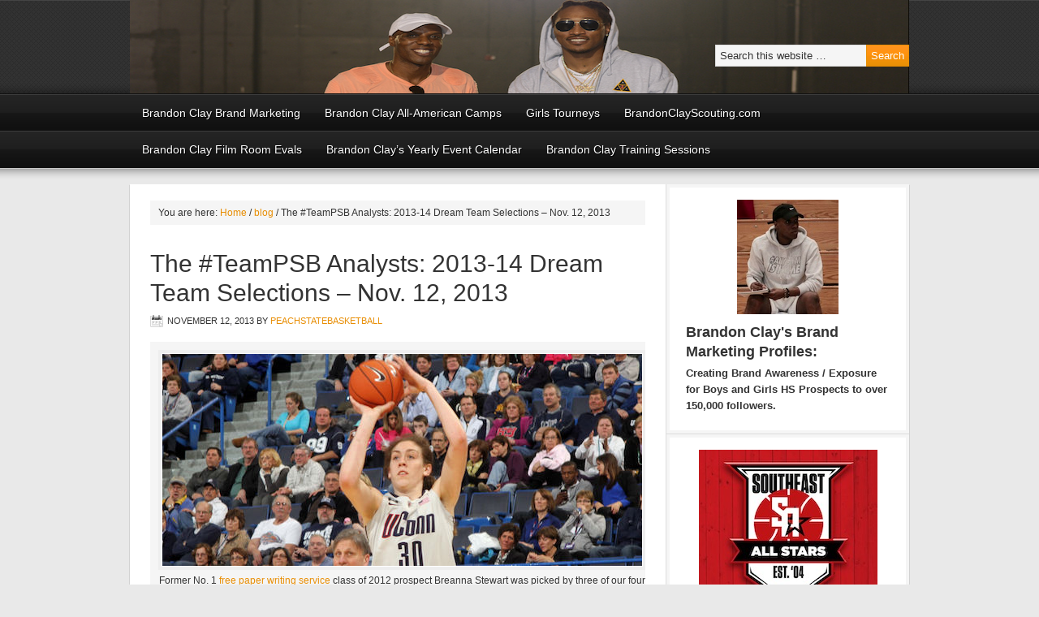

--- FILE ---
content_type: text/html; charset=UTF-8
request_url: https://peachstatebasketball.com/the-teampsb-analysts-2013-14-dream-team-nov-12-2013/
body_size: 14107
content:
<!DOCTYPE html PUBLIC "-//W3C//DTD XHTML 1.0 Transitional//EN" "http://www.w3.org/TR/xhtml1/DTD/xhtml1-transitional.dtd">
<html xmlns="http://www.w3.org/1999/xhtml" lang="en-US" xml:lang="en-US">
<head profile="http://gmpg.org/xfn/11">
<meta http-equiv="Content-Type" content="text/html; charset=UTF-8" />
			<meta name="robots" content="noodp,noydir" />
		<title>The #TeamPSB Analysts: 2013-14 Dream Team Selections &#8211; Nov. 12, 2013</title>
<meta name='robots' content='max-image-preview:large' />
	<style>img:is([sizes="auto" i], [sizes^="auto," i]) { contain-intrinsic-size: 3000px 1500px }</style>
	
		<style type="text/css">
			#genesis-slider, #slides, .genesis-slider-wrap { height: 250px; width: 580px; }
			.slide-excerpt { width: 565px; }
			.slide-excerpt { bottom: 0; }
			.slide-excerpt { right: 0; }
			div.slider-next, div.slider-previous { top: 95px; }
		</style><link rel="alternate" type="application/rss+xml" title="Peach State Basketball &raquo; Feed" href="https://peachstatebasketball.com/feed/" />
<link rel="alternate" type="application/rss+xml" title="Peach State Basketball &raquo; Comments Feed" href="https://peachstatebasketball.com/comments/feed/" />
<link rel="canonical" href="https://peachstatebasketball.com/the-teampsb-analysts-2013-14-dream-team-nov-12-2013/" />
<script type="text/javascript">
/* <![CDATA[ */
window._wpemojiSettings = {"baseUrl":"https:\/\/s.w.org\/images\/core\/emoji\/16.0.1\/72x72\/","ext":".png","svgUrl":"https:\/\/s.w.org\/images\/core\/emoji\/16.0.1\/svg\/","svgExt":".svg","source":{"concatemoji":"https:\/\/peachstatebasketball.com\/wp-includes\/js\/wp-emoji-release.min.js?ver=6.8.3"}};
/*! This file is auto-generated */
!function(s,n){var o,i,e;function c(e){try{var t={supportTests:e,timestamp:(new Date).valueOf()};sessionStorage.setItem(o,JSON.stringify(t))}catch(e){}}function p(e,t,n){e.clearRect(0,0,e.canvas.width,e.canvas.height),e.fillText(t,0,0);var t=new Uint32Array(e.getImageData(0,0,e.canvas.width,e.canvas.height).data),a=(e.clearRect(0,0,e.canvas.width,e.canvas.height),e.fillText(n,0,0),new Uint32Array(e.getImageData(0,0,e.canvas.width,e.canvas.height).data));return t.every(function(e,t){return e===a[t]})}function u(e,t){e.clearRect(0,0,e.canvas.width,e.canvas.height),e.fillText(t,0,0);for(var n=e.getImageData(16,16,1,1),a=0;a<n.data.length;a++)if(0!==n.data[a])return!1;return!0}function f(e,t,n,a){switch(t){case"flag":return n(e,"\ud83c\udff3\ufe0f\u200d\u26a7\ufe0f","\ud83c\udff3\ufe0f\u200b\u26a7\ufe0f")?!1:!n(e,"\ud83c\udde8\ud83c\uddf6","\ud83c\udde8\u200b\ud83c\uddf6")&&!n(e,"\ud83c\udff4\udb40\udc67\udb40\udc62\udb40\udc65\udb40\udc6e\udb40\udc67\udb40\udc7f","\ud83c\udff4\u200b\udb40\udc67\u200b\udb40\udc62\u200b\udb40\udc65\u200b\udb40\udc6e\u200b\udb40\udc67\u200b\udb40\udc7f");case"emoji":return!a(e,"\ud83e\udedf")}return!1}function g(e,t,n,a){var r="undefined"!=typeof WorkerGlobalScope&&self instanceof WorkerGlobalScope?new OffscreenCanvas(300,150):s.createElement("canvas"),o=r.getContext("2d",{willReadFrequently:!0}),i=(o.textBaseline="top",o.font="600 32px Arial",{});return e.forEach(function(e){i[e]=t(o,e,n,a)}),i}function t(e){var t=s.createElement("script");t.src=e,t.defer=!0,s.head.appendChild(t)}"undefined"!=typeof Promise&&(o="wpEmojiSettingsSupports",i=["flag","emoji"],n.supports={everything:!0,everythingExceptFlag:!0},e=new Promise(function(e){s.addEventListener("DOMContentLoaded",e,{once:!0})}),new Promise(function(t){var n=function(){try{var e=JSON.parse(sessionStorage.getItem(o));if("object"==typeof e&&"number"==typeof e.timestamp&&(new Date).valueOf()<e.timestamp+604800&&"object"==typeof e.supportTests)return e.supportTests}catch(e){}return null}();if(!n){if("undefined"!=typeof Worker&&"undefined"!=typeof OffscreenCanvas&&"undefined"!=typeof URL&&URL.createObjectURL&&"undefined"!=typeof Blob)try{var e="postMessage("+g.toString()+"("+[JSON.stringify(i),f.toString(),p.toString(),u.toString()].join(",")+"));",a=new Blob([e],{type:"text/javascript"}),r=new Worker(URL.createObjectURL(a),{name:"wpTestEmojiSupports"});return void(r.onmessage=function(e){c(n=e.data),r.terminate(),t(n)})}catch(e){}c(n=g(i,f,p,u))}t(n)}).then(function(e){for(var t in e)n.supports[t]=e[t],n.supports.everything=n.supports.everything&&n.supports[t],"flag"!==t&&(n.supports.everythingExceptFlag=n.supports.everythingExceptFlag&&n.supports[t]);n.supports.everythingExceptFlag=n.supports.everythingExceptFlag&&!n.supports.flag,n.DOMReady=!1,n.readyCallback=function(){n.DOMReady=!0}}).then(function(){return e}).then(function(){var e;n.supports.everything||(n.readyCallback(),(e=n.source||{}).concatemoji?t(e.concatemoji):e.wpemoji&&e.twemoji&&(t(e.twemoji),t(e.wpemoji)))}))}((window,document),window._wpemojiSettings);
/* ]]> */
</script>
<link rel='stylesheet' id='magazine-theme-css' href='https://peachstatebasketball.com/wp-content/themes/magazine/style.css?ver=2.0' type='text/css' media='all' />
<style id='wp-emoji-styles-inline-css' type='text/css'>

	img.wp-smiley, img.emoji {
		display: inline !important;
		border: none !important;
		box-shadow: none !important;
		height: 1em !important;
		width: 1em !important;
		margin: 0 0.07em !important;
		vertical-align: -0.1em !important;
		background: none !important;
		padding: 0 !important;
	}
</style>
<link rel='stylesheet' id='wp-block-library-css' href='https://peachstatebasketball.com/wp-includes/css/dist/block-library/style.min.css?ver=6.8.3' type='text/css' media='all' />
<style id='classic-theme-styles-inline-css' type='text/css'>
/*! This file is auto-generated */
.wp-block-button__link{color:#fff;background-color:#32373c;border-radius:9999px;box-shadow:none;text-decoration:none;padding:calc(.667em + 2px) calc(1.333em + 2px);font-size:1.125em}.wp-block-file__button{background:#32373c;color:#fff;text-decoration:none}
</style>
<style id='global-styles-inline-css' type='text/css'>
:root{--wp--preset--aspect-ratio--square: 1;--wp--preset--aspect-ratio--4-3: 4/3;--wp--preset--aspect-ratio--3-4: 3/4;--wp--preset--aspect-ratio--3-2: 3/2;--wp--preset--aspect-ratio--2-3: 2/3;--wp--preset--aspect-ratio--16-9: 16/9;--wp--preset--aspect-ratio--9-16: 9/16;--wp--preset--color--black: #000000;--wp--preset--color--cyan-bluish-gray: #abb8c3;--wp--preset--color--white: #ffffff;--wp--preset--color--pale-pink: #f78da7;--wp--preset--color--vivid-red: #cf2e2e;--wp--preset--color--luminous-vivid-orange: #ff6900;--wp--preset--color--luminous-vivid-amber: #fcb900;--wp--preset--color--light-green-cyan: #7bdcb5;--wp--preset--color--vivid-green-cyan: #00d084;--wp--preset--color--pale-cyan-blue: #8ed1fc;--wp--preset--color--vivid-cyan-blue: #0693e3;--wp--preset--color--vivid-purple: #9b51e0;--wp--preset--gradient--vivid-cyan-blue-to-vivid-purple: linear-gradient(135deg,rgba(6,147,227,1) 0%,rgb(155,81,224) 100%);--wp--preset--gradient--light-green-cyan-to-vivid-green-cyan: linear-gradient(135deg,rgb(122,220,180) 0%,rgb(0,208,130) 100%);--wp--preset--gradient--luminous-vivid-amber-to-luminous-vivid-orange: linear-gradient(135deg,rgba(252,185,0,1) 0%,rgba(255,105,0,1) 100%);--wp--preset--gradient--luminous-vivid-orange-to-vivid-red: linear-gradient(135deg,rgba(255,105,0,1) 0%,rgb(207,46,46) 100%);--wp--preset--gradient--very-light-gray-to-cyan-bluish-gray: linear-gradient(135deg,rgb(238,238,238) 0%,rgb(169,184,195) 100%);--wp--preset--gradient--cool-to-warm-spectrum: linear-gradient(135deg,rgb(74,234,220) 0%,rgb(151,120,209) 20%,rgb(207,42,186) 40%,rgb(238,44,130) 60%,rgb(251,105,98) 80%,rgb(254,248,76) 100%);--wp--preset--gradient--blush-light-purple: linear-gradient(135deg,rgb(255,206,236) 0%,rgb(152,150,240) 100%);--wp--preset--gradient--blush-bordeaux: linear-gradient(135deg,rgb(254,205,165) 0%,rgb(254,45,45) 50%,rgb(107,0,62) 100%);--wp--preset--gradient--luminous-dusk: linear-gradient(135deg,rgb(255,203,112) 0%,rgb(199,81,192) 50%,rgb(65,88,208) 100%);--wp--preset--gradient--pale-ocean: linear-gradient(135deg,rgb(255,245,203) 0%,rgb(182,227,212) 50%,rgb(51,167,181) 100%);--wp--preset--gradient--electric-grass: linear-gradient(135deg,rgb(202,248,128) 0%,rgb(113,206,126) 100%);--wp--preset--gradient--midnight: linear-gradient(135deg,rgb(2,3,129) 0%,rgb(40,116,252) 100%);--wp--preset--font-size--small: 13px;--wp--preset--font-size--medium: 20px;--wp--preset--font-size--large: 36px;--wp--preset--font-size--x-large: 42px;--wp--preset--spacing--20: 0.44rem;--wp--preset--spacing--30: 0.67rem;--wp--preset--spacing--40: 1rem;--wp--preset--spacing--50: 1.5rem;--wp--preset--spacing--60: 2.25rem;--wp--preset--spacing--70: 3.38rem;--wp--preset--spacing--80: 5.06rem;--wp--preset--shadow--natural: 6px 6px 9px rgba(0, 0, 0, 0.2);--wp--preset--shadow--deep: 12px 12px 50px rgba(0, 0, 0, 0.4);--wp--preset--shadow--sharp: 6px 6px 0px rgba(0, 0, 0, 0.2);--wp--preset--shadow--outlined: 6px 6px 0px -3px rgba(255, 255, 255, 1), 6px 6px rgba(0, 0, 0, 1);--wp--preset--shadow--crisp: 6px 6px 0px rgba(0, 0, 0, 1);}:where(.is-layout-flex){gap: 0.5em;}:where(.is-layout-grid){gap: 0.5em;}body .is-layout-flex{display: flex;}.is-layout-flex{flex-wrap: wrap;align-items: center;}.is-layout-flex > :is(*, div){margin: 0;}body .is-layout-grid{display: grid;}.is-layout-grid > :is(*, div){margin: 0;}:where(.wp-block-columns.is-layout-flex){gap: 2em;}:where(.wp-block-columns.is-layout-grid){gap: 2em;}:where(.wp-block-post-template.is-layout-flex){gap: 1.25em;}:where(.wp-block-post-template.is-layout-grid){gap: 1.25em;}.has-black-color{color: var(--wp--preset--color--black) !important;}.has-cyan-bluish-gray-color{color: var(--wp--preset--color--cyan-bluish-gray) !important;}.has-white-color{color: var(--wp--preset--color--white) !important;}.has-pale-pink-color{color: var(--wp--preset--color--pale-pink) !important;}.has-vivid-red-color{color: var(--wp--preset--color--vivid-red) !important;}.has-luminous-vivid-orange-color{color: var(--wp--preset--color--luminous-vivid-orange) !important;}.has-luminous-vivid-amber-color{color: var(--wp--preset--color--luminous-vivid-amber) !important;}.has-light-green-cyan-color{color: var(--wp--preset--color--light-green-cyan) !important;}.has-vivid-green-cyan-color{color: var(--wp--preset--color--vivid-green-cyan) !important;}.has-pale-cyan-blue-color{color: var(--wp--preset--color--pale-cyan-blue) !important;}.has-vivid-cyan-blue-color{color: var(--wp--preset--color--vivid-cyan-blue) !important;}.has-vivid-purple-color{color: var(--wp--preset--color--vivid-purple) !important;}.has-black-background-color{background-color: var(--wp--preset--color--black) !important;}.has-cyan-bluish-gray-background-color{background-color: var(--wp--preset--color--cyan-bluish-gray) !important;}.has-white-background-color{background-color: var(--wp--preset--color--white) !important;}.has-pale-pink-background-color{background-color: var(--wp--preset--color--pale-pink) !important;}.has-vivid-red-background-color{background-color: var(--wp--preset--color--vivid-red) !important;}.has-luminous-vivid-orange-background-color{background-color: var(--wp--preset--color--luminous-vivid-orange) !important;}.has-luminous-vivid-amber-background-color{background-color: var(--wp--preset--color--luminous-vivid-amber) !important;}.has-light-green-cyan-background-color{background-color: var(--wp--preset--color--light-green-cyan) !important;}.has-vivid-green-cyan-background-color{background-color: var(--wp--preset--color--vivid-green-cyan) !important;}.has-pale-cyan-blue-background-color{background-color: var(--wp--preset--color--pale-cyan-blue) !important;}.has-vivid-cyan-blue-background-color{background-color: var(--wp--preset--color--vivid-cyan-blue) !important;}.has-vivid-purple-background-color{background-color: var(--wp--preset--color--vivid-purple) !important;}.has-black-border-color{border-color: var(--wp--preset--color--black) !important;}.has-cyan-bluish-gray-border-color{border-color: var(--wp--preset--color--cyan-bluish-gray) !important;}.has-white-border-color{border-color: var(--wp--preset--color--white) !important;}.has-pale-pink-border-color{border-color: var(--wp--preset--color--pale-pink) !important;}.has-vivid-red-border-color{border-color: var(--wp--preset--color--vivid-red) !important;}.has-luminous-vivid-orange-border-color{border-color: var(--wp--preset--color--luminous-vivid-orange) !important;}.has-luminous-vivid-amber-border-color{border-color: var(--wp--preset--color--luminous-vivid-amber) !important;}.has-light-green-cyan-border-color{border-color: var(--wp--preset--color--light-green-cyan) !important;}.has-vivid-green-cyan-border-color{border-color: var(--wp--preset--color--vivid-green-cyan) !important;}.has-pale-cyan-blue-border-color{border-color: var(--wp--preset--color--pale-cyan-blue) !important;}.has-vivid-cyan-blue-border-color{border-color: var(--wp--preset--color--vivid-cyan-blue) !important;}.has-vivid-purple-border-color{border-color: var(--wp--preset--color--vivid-purple) !important;}.has-vivid-cyan-blue-to-vivid-purple-gradient-background{background: var(--wp--preset--gradient--vivid-cyan-blue-to-vivid-purple) !important;}.has-light-green-cyan-to-vivid-green-cyan-gradient-background{background: var(--wp--preset--gradient--light-green-cyan-to-vivid-green-cyan) !important;}.has-luminous-vivid-amber-to-luminous-vivid-orange-gradient-background{background: var(--wp--preset--gradient--luminous-vivid-amber-to-luminous-vivid-orange) !important;}.has-luminous-vivid-orange-to-vivid-red-gradient-background{background: var(--wp--preset--gradient--luminous-vivid-orange-to-vivid-red) !important;}.has-very-light-gray-to-cyan-bluish-gray-gradient-background{background: var(--wp--preset--gradient--very-light-gray-to-cyan-bluish-gray) !important;}.has-cool-to-warm-spectrum-gradient-background{background: var(--wp--preset--gradient--cool-to-warm-spectrum) !important;}.has-blush-light-purple-gradient-background{background: var(--wp--preset--gradient--blush-light-purple) !important;}.has-blush-bordeaux-gradient-background{background: var(--wp--preset--gradient--blush-bordeaux) !important;}.has-luminous-dusk-gradient-background{background: var(--wp--preset--gradient--luminous-dusk) !important;}.has-pale-ocean-gradient-background{background: var(--wp--preset--gradient--pale-ocean) !important;}.has-electric-grass-gradient-background{background: var(--wp--preset--gradient--electric-grass) !important;}.has-midnight-gradient-background{background: var(--wp--preset--gradient--midnight) !important;}.has-small-font-size{font-size: var(--wp--preset--font-size--small) !important;}.has-medium-font-size{font-size: var(--wp--preset--font-size--medium) !important;}.has-large-font-size{font-size: var(--wp--preset--font-size--large) !important;}.has-x-large-font-size{font-size: var(--wp--preset--font-size--x-large) !important;}
:where(.wp-block-post-template.is-layout-flex){gap: 1.25em;}:where(.wp-block-post-template.is-layout-grid){gap: 1.25em;}
:where(.wp-block-columns.is-layout-flex){gap: 2em;}:where(.wp-block-columns.is-layout-grid){gap: 2em;}
:root :where(.wp-block-pullquote){font-size: 1.5em;line-height: 1.6;}
</style>
<link rel='stylesheet' id='tablepress-default-css' href='https://peachstatebasketball.com/wp-content/plugins/tablepress/css/build/default.css?ver=3.2.6' type='text/css' media='all' />
<link rel='stylesheet' id='genesis-tabs-stylesheet-css' href='https://peachstatebasketball.com/wp-content/plugins/genesis-tabs/assets/css/style.css?ver=0.9.5' type='text/css' media='all' />
<link rel='stylesheet' id='slider_styles-css' href='https://peachstatebasketball.com/wp-content/plugins/genesis-slider/style.css?ver=0.9.6' type='text/css' media='all' />
<!--[if lt IE 9]>
<script type="text/javascript" src="https://peachstatebasketball.com/wp-content/themes/genesis/lib/js/html5shiv.min.js?ver=3.7.3" id="html5shiv-js"></script>
<![endif]-->
<script type="text/javascript" src="https://peachstatebasketball.com/wp-includes/js/jquery/jquery.min.js?ver=3.7.1" id="jquery-core-js"></script>
<script type="text/javascript" src="https://peachstatebasketball.com/wp-includes/js/jquery/jquery-migrate.min.js?ver=3.4.1" id="jquery-migrate-js"></script>
<link rel="https://api.w.org/" href="https://peachstatebasketball.com/wp-json/" /><link rel="alternate" title="JSON" type="application/json" href="https://peachstatebasketball.com/wp-json/wp/v2/posts/5533" /><link rel="EditURI" type="application/rsd+xml" title="RSD" href="https://peachstatebasketball.com/xmlrpc.php?rsd" />
<link rel="alternate" title="oEmbed (JSON)" type="application/json+oembed" href="https://peachstatebasketball.com/wp-json/oembed/1.0/embed?url=https%3A%2F%2Fpeachstatebasketball.com%2Fthe-teampsb-analysts-2013-14-dream-team-nov-12-2013%2F" />
<link rel="alternate" title="oEmbed (XML)" type="text/xml+oembed" href="https://peachstatebasketball.com/wp-json/oembed/1.0/embed?url=https%3A%2F%2Fpeachstatebasketball.com%2Fthe-teampsb-analysts-2013-14-dream-team-nov-12-2013%2F&#038;format=xml" />
<script type="text/javascript">
	window._wp_rp_static_base_url = 'https://rp.zemanta.com/static/';
	window._wp_rp_wp_ajax_url = "https://peachstatebasketball.com/wp-admin/admin-ajax.php";
	window._wp_rp_plugin_version = '3.6';
	window._wp_rp_post_id = '5533';
	window._wp_rp_num_rel_posts = '6';
	window._wp_rp_thumbnails = true;
	window._wp_rp_post_title = 'The+%23TeamPSB+Analysts%3A+2013-14+Dream+Team+Selections+-+Nov.+12%2C+2013';
	window._wp_rp_post_tags = ['alexis+govan', 'temi+fagbenle', 'rachel+banham', 'odyssey+sims', 'maggie+lucas', 'keil+moore', 'kaleena+mosqueda-lewis', 'jordan+hooper', 'jonathan+hemingway', 'elizabeth+williams', 'crystal+bradford', 'chris+hansen', 'christina+foggie', 'aaryn+ellenburg', 'alexis+jones', 'alyssa+thomas', 'artemis+spanou', 'bashaara+graves', 'brandon+clay', 'breanna+stewart', 'chiney+ogwumike', 'blog', 'peach+state+media', 'dream', 'bc', 'club', 'free', 'write', 'confer', 'jr', 'breanna', 'lewi', 'kevin', 'game', 'uconn', 'footbal', 'basketbal', 'stewart'];
</script>
<link rel="stylesheet" href="https://peachstatebasketball.com/wp-content/plugins/related-posts/static/themes/vertical-m.css?version=3.6" />
		<script type='text/javascript' src='https://platform.twitter.com/anywhere.js?id=&v=1'></script>	

        <script type="text/javascript">
            var jQueryMigrateHelperHasSentDowngrade = false;

			window.onerror = function( msg, url, line, col, error ) {
				// Break out early, do not processing if a downgrade reqeust was already sent.
				if ( jQueryMigrateHelperHasSentDowngrade ) {
					return true;
                }

				var xhr = new XMLHttpRequest();
				var nonce = '18bab4860b';
				var jQueryFunctions = [
					'andSelf',
					'browser',
					'live',
					'boxModel',
					'support.boxModel',
					'size',
					'swap',
					'clean',
					'sub',
                ];
				var match_pattern = /\)\.(.+?) is not a function/;
                var erroredFunction = msg.match( match_pattern );

                // If there was no matching functions, do not try to downgrade.
                if ( null === erroredFunction || typeof erroredFunction !== 'object' || typeof erroredFunction[1] === "undefined" || -1 === jQueryFunctions.indexOf( erroredFunction[1] ) ) {
                    return true;
                }

                // Set that we've now attempted a downgrade request.
                jQueryMigrateHelperHasSentDowngrade = true;

				xhr.open( 'POST', 'https://peachstatebasketball.com/wp-admin/admin-ajax.php' );
				xhr.setRequestHeader( 'Content-Type', 'application/x-www-form-urlencoded' );
				xhr.onload = function () {
					var response,
                        reload = false;

					if ( 200 === xhr.status ) {
                        try {
                        	response = JSON.parse( xhr.response );

                        	reload = response.data.reload;
                        } catch ( e ) {
                        	reload = false;
                        }
                    }

					// Automatically reload the page if a deprecation caused an automatic downgrade, ensure visitors get the best possible experience.
					if ( reload ) {
						location.reload();
                    }
				};

				xhr.send( encodeURI( 'action=jquery-migrate-downgrade-version&_wpnonce=' + nonce ) );

				// Suppress error alerts in older browsers
				return true;
			}
        </script>

		<link rel="icon" href="https://peachstatebasketball.com/wp-content/themes/magazine/images/favicon.ico" />
<link rel="pingback" href="https://peachstatebasketball.com/xmlrpc.php" />
<style type="text/css">#header { background: url(https://peachstatebasketball.com/wp-content/uploads/2017/08/Clay-and-Future.png) no-repeat !important; }</style>
</head>
<body data-rsssl=1 class="wp-singular post-template-default single single-post postid-5533 single-format-standard wp-theme-genesis wp-child-theme-magazine custom-header header-image content-sidebar magazine-orange"><div id="wrap"><div id="header"><div class="wrap"><div id="title-area"><p id="title"><a href="https://peachstatebasketball.com/">Peach State Basketball</a></p><p id="description">Any gym is home</p></div><div class="widget-area header-widget-area"><div id="search-3" class="widget widget_search"><div class="widget-wrap"><form method="get" class="searchform search-form" action="https://peachstatebasketball.com/" role="search" ><input type="text" value="Search this website &#x02026;" name="s" class="s search-input" onfocus="if ('Search this website &#x2026;' === this.value) {this.value = '';}" onblur="if ('' === this.value) {this.value = 'Search this website &#x2026;';}" /><input type="submit" class="searchsubmit search-submit" value="Search" /></form></div></div>
</div></div></div><div id="subnav"><div class="wrap"><ul id="menu-main-menu" class="menu genesis-nav-menu menu-secondary"><li id="menu-item-42421" class="menu-item menu-item-type-post_type menu-item-object-page menu-item-42421"><a href="https://peachstatebasketball.com/brandon-clay-consulting-program/">Brandon Clay Brand Marketing</a></li>
<li id="menu-item-24478" class="menu-item menu-item-type-post_type menu-item-object-page menu-item-has-children menu-item-24478"><a href="https://peachstatebasketball.com/national-training-academy/">Brandon Clay All-American Camps</a>
<ul class="sub-menu">
	<li id="menu-item-43831" class="menu-item menu-item-type-post_type menu-item-object-page menu-item-43831"><a href="https://peachstatebasketball.com/brandon-clay-summer-evals-at-xaviersohoops-knoxville/">August 2, 2025: Brandon Clay Evals at XavierSoHoops – Knoxville</a></li>
	<li id="menu-item-39875" class="menu-item menu-item-type-post_type menu-item-object-page menu-item-39875"><a href="https://peachstatebasketball.com/brandon-clay-fall-all-american-camp-atlanta/">August 16-17, 2025 – Brandon Clay All-American Camp – Atlanta</a></li>
	<li id="menu-item-43840" class="menu-item menu-item-type-post_type menu-item-object-page menu-item-43840"><a href="https://peachstatebasketball.com/brandon-clay-fall-all-american-camp-arkansas/">August 23-24, 2025: Brandon Clay Fall All American Camp – Arkansas</a></li>
	<li id="menu-item-41682" class="menu-item menu-item-type-post_type menu-item-object-page menu-item-41682"><a href="https://peachstatebasketball.com/brandon-clay-all-american-camp-fall-indianapolis/">September 6-7, 2025: Brandon Clay All American Freshman &amp; Sophomore Camp – Indianapolis</a></li>
</ul>
</li>
<li id="menu-item-19" class="menu-item menu-item-type-post_type menu-item-object-page menu-item-has-children menu-item-19"><a href="https://peachstatebasketball.com/exposure-events/">Girls Tourneys</a>
<ul class="sub-menu">
	<li id="menu-item-91" class="menu-item menu-item-type-post_type menu-item-object-page menu-item-91"><a href="https://peachstatebasketball.com/exposure-events/tournaments/spring-showdown/">March 23, 2024 – Brandon Clay Spring Showdown &#8211; Atlanta</a></li>
	<li id="menu-item-40737" class="menu-item menu-item-type-post_type menu-item-object-page menu-item-40737"><a href="https://peachstatebasketball.com/exposure-events/tournaments/psb-pre-season/">April 13, 2024 – Brandon Clay Pre-Season Challenge</a></li>
	<li id="menu-item-40853" class="menu-item menu-item-type-post_type menu-item-object-page menu-item-40853"><a href="https://peachstatebasketball.com/brandon-clay-may-day-challenge-atlanta/">May 12, 2024 – Brandon Clay May Day Challenge – Atlanta</a></li>
</ul>
</li>
<li id="menu-item-18" class="menu-item menu-item-type-post_type menu-item-object-page menu-item-has-children menu-item-18"><a href="https://peachstatebasketball.com/scouting-service-reports/">BrandonClayScouting.com</a>
<ul class="sub-menu">
	<li id="menu-item-6074" class="menu-item menu-item-type-post_type menu-item-object-page menu-item-6074"><a href="https://peachstatebasketball.com/brandon-clay-scouting-com/">BrandonClayScouting Evaluation Reports</a></li>
</ul>
</li>
<li id="menu-item-30568" class="menu-item menu-item-type-post_type menu-item-object-page menu-item-30568"><a href="https://peachstatebasketball.com/brandonclaytv-video-evals/">Brandon Clay Film Room Evals</a></li>
<li id="menu-item-16" class="menu-item menu-item-type-post_type menu-item-object-page menu-item-16"><a href="https://peachstatebasketball.com/brandonclayyearlycalendar/">Brandon Clay’s Yearly Event Calendar</a></li>
<li id="menu-item-43730" class="menu-item menu-item-type-post_type menu-item-object-page menu-item-43730"><a href="https://peachstatebasketball.com/brandon-clay-training-sessions/">Brandon Clay Training Sessions</a></li>
</ul></div></div><div id="inner"><div class="wrap"><div id="content-sidebar-wrap"><div id="content" class="hfeed"><div class="breadcrumb">You are here: <a href="https://peachstatebasketball.com/"><span class="breadcrumb-link-text-wrap" itemprop="name">Home</span></a> <span aria-label="breadcrumb separator">/</span> <a href="https://peachstatebasketball.com/category/blog/"><span class="breadcrumb-link-text-wrap" itemprop="name">blog</span></a> <span aria-label="breadcrumb separator">/</span> The #TeamPSB Analysts: 2013-14 Dream Team Selections &#8211; Nov. 12, 2013</div><div class="post-5533 post type-post status-publish format-standard hentry category-blog category-peach-state-media tag-aaryn-ellenburg tag-alexis-govan tag-alexis-jones tag-alyssa-thomas tag-artemis-spanou tag-bashaara-graves tag-brandon-clay tag-breanna-stewart tag-chiney-ogwumike tag-chris-hansen tag-christina-foggie tag-crystal-bradford tag-elizabeth-williams tag-jonathan-hemingway tag-jordan-hooper tag-kaleena-mosqueda-lewis tag-keil-moore tag-maggie-lucas tag-odyssey-sims tag-rachel-banham tag-temi-fagbenle entry"><h1 class="entry-title">The #TeamPSB Analysts: 2013-14 Dream Team Selections &#8211; Nov. 12, 2013</h1>
<div class="post-info"><span class="date published time" title="2013-11-12T16:49:19-05:00">November 12, 2013</span>  by <span class="author vcard"><span class="fn"><a href="https://peachstatebasketball.com/author/peachstatehoops/" rel="author">peachstatebasketball</a></span></span>  </div><div class="entry-content"><div id="attachment_5534" style="width: 601px" class="wp-caption aligncenter"><a href="https://peachstatebasketball.com/wp-content/uploads/2013/11/Stewart.jpg"><img decoding="async" aria-describedby="caption-attachment-5534" src="https://peachstatebasketball.com/wp-content/uploads/2013/11/Stewart.jpg" alt="Former No. 1 class of 2012 prospect Breanna Stewart was picked by three of our four analysts.*Courtesy of UConn Athletics" width="591" height="261" class="size-full wp-image-5534" srcset="https://peachstatebasketball.com/wp-content/uploads/2013/11/Stewart.jpg 591w, https://peachstatebasketball.com/wp-content/uploads/2013/11/Stewart-300x132.jpg 300w" sizes="(max-width: 591px) 100vw, 591px" /></a><p id="caption-attachment-5534" class="wp-caption-text">Former No. 1 <a href="http://impact-fellowship.com/free-paper-writing-service/">free paper writing service</a> class of 2012 prospect Breanna Stewart was picked by three of our four analysts.<br />*Courtesy of UConn Athletics</p></div>
<p>To help kick off the 2013-14 season the #TeamPSB Analysts take on some important topics of this young season.  But first each was tasked with putting together a six player team that each would choose based on playing a game tonight with the following rules:</p>
<p>&#8211; Maximum of one returning Conference Player of the Year<br />
&#8211; Maximum of one player from any conference<br />
&#8211; At least one player must be from a non football BCS conference</p>
<p><strong><em>* denotes Conference Player of the Year selection last season.</em></strong></p>
<h4><strong>TEAM KEIL MOORE</h4>
<p></strong></p>
<p><strong>G Kaleena Mosqueda-Lewis 5-11 JR (Connecticut)</strong> &#8211;  Lewis is the best shooter in the country and posted ridiculous stats last season.  She came just a couple made free throw’s short of the 50-40-90 club. The only other player in all of basketball that shot that well was Kevin Durant of the NBA’s Oklahoma City Thunder.  My team will be small and Lewis’ impressive rebounding numbers, 6.3 per game, will be much needed. </p>
<p><strong>G Rachel Banham 5-9 JR (Minnesota)</strong> – Our style of play is to have playmaking guards who can spread the floor as threats to make perimeter jumpers and still make plays off the bounce as well. Minnesota’s Banham is a perfect addition to our team.  At 20 points per game last season she is a capable scorer and with Sims right next to her she will have the freedom to make plays with and without the basketball.  </p>
<p><strong>G Odyssey Sims 5-8 SR (Baylor)</strong> – Sims is the best point guard in the country, and with two shooters like Lewis and Banham around her, she should have a ample room to operate and make plays off the bounce.  We will use Simms and Thomas in a high volume of ball screen situations to try and force a switch.  Simms is capable of making quality reads each possession.  </p>
<p><strong>F Basharra Graves 6-2 SO (Tennessee) –</strong> Graves will be our post player and her ability to rebound the ball on both sides of the floor will be vital for our team.  Offensively she will have a ton of room to operate around the basket and should be able to score with all of the one-on-one coverage she gets due to our elite perimeter shooting.  </p>
<p><strong>F Alyssa Thomas*  6-2 SR (Maryland) &#8211;</strong> In my opinion Thomas has the most versatile set of skills you can find in college basketball this season.  We’ll use her in a variety of ways and she should create a ton of match-up issues for opposing defenses.  </p>
<p><strong>SUB Artemis <a href="http://jerseybagus.com/potato-clock-research-paper/">potato clock research paper</a> Spanou 6-0 SR (Robert Morris)</strong> – Spanou was third last season in double-doubles but first in rebounding.  At 6-0 she grabbed 15 rebounds a game and her ability to both score and rebound the ball will be vital in our small ball lineup.  </p>
<h4><strong>TEAM BRANDON CLAY</h4>
<p></strong></p>
<p><strong>PG Odyssey Sims 5-8 SR (Baylor)</strong> – Sims had a busy off-season after a disappointing loss to end to the 2012-13 season. The senior point guard finished with 12.9 points, 5.8 assists and 2.9 steals per last year. Sims ended her pre-season prep in grand fashion being invited to workout with the Senior National Team in Las Vegas in early October.</p>
<p><strong>SG Maggie Lucas* 5-10 SR (Penn State)</strong> &#8211; Lucas is a logical choice. The 2012-13 Big Ten Player of the Year has been a constant force in her first three seasons. Last year, she put up video game numbers with 20.3 points per game on 43 percent from beyond the 3-point line and 90 percent from the free throw line.</p>
<p><strong>SF Crystal Bradford  6-0 JR (Central Michigan)</strong> &#8211; Bradford gives us a bigger option on the wing. Fresh off of 2013 World University Games appearance, Bradford looks to improve on a season that ended with 36 points, 14 rebounds and 7 assists versus Oklahoma in the first round of the NCAA Tournament.</p>
<p><strong>PF Breanna Stewart 6-3 SO (Connecticut)</strong> &#8211; Stewart finished the 2012-13 campaign on the highest of high notes with 29 in the national semifinal, en route to the Huskies eighth national title. She was the consensus No. 1 prospect coming out of high school and word has it that Stewart went toe-to-toe in workouts against 2013 WNBA Rookie of the Year Elena Delle Donne during the Senior National Team workout in October.</p>
<p><strong>C Elizabeth Williams 6-3 JR (Duke)</strong> &#8211; Williams finished the 2012-13 season with 15.2 points per game and 7.3 rebounds per as well. A true interior force, Williams was first team All-ACC and controlled the paint for the Blue Devils averaging 3 blocks a night as well.</p>
<p><strong>SUB Bashaara Graves 6-2 SO (Tennessee)</strong> – Graves lived up to her billing as the nation’s No. 5 prospect coming out of Clarksville (Tenn.) High, coming off of a fantastic rookie campaign in which she was named All-SEC Freshman of the Year. The post option was as productive as any freshman nationwide averaging 13.2 points and 8 rebounds per game last season.</p>
<h4><strong>TEAM JONATHAN HEMINGWAY</h4>
<p></strong></p>
<p><strong>PG Odyssey Sims 5-8 SR (Baylor)</strong></p>
<p><strong>SG Christina Foggie  5-9 SR (Vanderbilt)</strong></p>
<p><strong>SF Breanna Stewart 6-3 SO (Connecticut)</strong></p>
<p><strong>PF Chiney Ogwumike* 6-3 SR (Stanford)</strong></p>
<p><strong>C Elizabeth Williams 6-3 JR (Duke) </strong></p>
<p><strong>SUB Alexis Govan 5-10 JR (Western Kentucky)</strong></p>
<p>When choosing a team <a href="http://www.insurancewhys.com/order-essay-papers-online/">order essay papers online</a> that would take the floor today, I always want to start with the best returning player in the country.  Outside of the “Three to Watch” from last year, Ogwumike was the most valuable for her Stanford team last year.  Her ability to dominate the paint on both ends by scoring and rebounding makes her a player that any team can be built around.  Then looking to pair Ogwumike along with another strong post player like Williams from Duke would make this team nearly impossible to defend on the interior.  I believe that by controlling the game from 10 feet and in gives you the best chance every night to win versus any team.</p>
<p>Next I looked to get a quality ball handler that not only can control the tempo as I would like, but also a play-maker from the point position. Sims from Baylor is arguably the best point guard in the country.  She is strong and can make plays at the end of the shot clock.  Pairing her with a skilled shooting guard like Foggie from Vanderbilt will give most any team difficulties in scouting report sessions.  Foggie is a skilled kid who can knock down the open shot while also being able to create her own shot as well.  This “1-2” combination in the backcourt will be hard to deny.</p>
<p>Lastly, I looked at the final forward position as a place where I want versatility.  I want a player who can stretch the floor with the jumper, but can also be a play creator with the ball.  With the type of interior players that we have there will be plenty of open looks for the small forward on the floor. Stewart is the optimal player in this position.  She showed last season that she could easily be one of the best players in the game this year.  Also given her length, she would be able to slide down to the 4-position if there was foul trouble.  Off the bench player I found Govan from Western Kentucky who is a 5-11 wing who can fill it up.  She averaged 20.3 points per game and would provide instant offense for our squad.  She will definitely be an asset to this team and a versatile piece that could play multiple positions.</p>
<h4><strong>TEAM CHRIS HANSEN</h4>
<p></strong></p>
<p><strong>C Chiney Ogwumike* 6-3 SR (Stanford) </strong></p>
<p><strong>PF Breanna Stewart 6-3 SO (Connecticut)</strong></p>
<p><strong>SF Jordan Hooper 6-2 SR (Nebraska)</strong></p>
<p><strong>SG Alexis Jones 5-8 SO (Duke)</strong></p>
<p><strong>PG Aaryn Ellenberg 5-7 JR (Oklahoma)</strong></p>
<p><strong>SUB Temi Fagbenle 6-4 RFR (Harvard)</strong></p>
<p>With my frontcourt I put an emphasis on length and mobility.  With Stewart’s ability to stretch the floor and <a href="http://www.jarydnilesmorris.com/pay-someone-to-do-homework-for-me/">pay someone to do homework for me</a> both Ogwumike and Fagbenle being able to make interior passing and driving lanes disappear I think I would be able to match up with teams that emphasize post scoring while also being able to close out on shooters for teams that spread the floor.  Ogwumike is one of the best offensive rebounders in the game and scores well inside and Stewie, as she is called by her teammates, can score both inside and out as she proved in the NCAA tournament last season.</p>
<p>In the backcourt either of my guards can play the point position at a high level allowing me the flexibility to go big and since both can also score the ball from the perimeter and have incredible first steps, it will be hard to sag or shade towards the bigs in the post.  Ellenberg averaged 18.7 points per game and shot 41.4 percent from 3-point range for the Sooners last season.  Jones stepped in valiantly for the injured Chelsea Gray last season and the touted scorer in high school was phenomenal in the assist category as a freshman.</p>
<p>Adding a 6-2 wing who shoots it was well as Hooper makes this team potentially unguardable.  This team has length, speed, shotmakers and versatility.</p>
<p><em><a href="https://peachstatebasketball.com/wp-content/uploads/2012/09/B-Clay- Mug-100.jpg"><img decoding="async" class="alignleft size-full wp-image-2070" title="B Clay Mug 100" alt="Brandon Clay" src="https://peachstatebasketball.com/wp-content/uploads/2012/09/B-Clay-Mug-100.jpg" width="100" height="100" /></a> Brandon Clay is the owner of the JumpOffPlus.com International Report, Peach State Basketball, Inc., and ProspectsNation.com. The JumpOffPlus.com is picked up by more than 200 colleges and universities nationwide. He serves as the Executive Camp Director for the Elite Basketball Academy Camps. Clay has been involved in the community since 2001. You can reach him at <a href="mailto:BrandonClay@peachstatebasketball.com"> BrandonClay@PeachStateBasketball.com</a></em></p>
<p><em><a href="https://peachstatebasketball.com/wp-content/uploads/2012/09/Hansen-Mug-100.jpg"><img loading="lazy" decoding="async" class="alignleft size-full wp-image-2108" title="Hansen Mug 100" src="https://peachstatebasketball.com/wp-content/uploads/2012/09/Hansen-Mug-100.jpg" alt="Chris Hansen" width="100" height="100" /></a>Chris Hansen is the managing editor for Peach State Media. In addition to serving as a contributor to the JumpOffPlus.com National Scouting Report, Hansen also covered girls’ basketball and women’s college basketball prospects nationally for ESPN.com. A graduate of the University of Washington with a communications degree, he has been involved in the women’s basketball community since 1998 as a high school and club coach, trainer, evaluator and reporter. He is a member of the McDonald’s All-American team selection committee. He can be reached at <a href="mailto:chrishansen@peachstatebasketball.com">chrishansen@peachstatebasketball.com</a>.</em></p>
<p><em><a href="https://peachstatebasketball.com/wp-content/uploads/2012/09/Hemi-Mug-100.jpg"><img loading="lazy" decoding="async" class="alignleft size-full wp-image-1929" title="Hemi Mug 100" src="https://peachstatebasketball.com/wp-content/uploads/2012/09/Hemi-Mug-100.jpg" alt="Jonathan Hemingway" width="100" height="100" /></a>Jonathan Hemingway is the Assistant Director of Scouting for the JumpOffPlus.com. The service is used by more than 150 colleges and universities nationwide. He also serves on the selection committee for the EBA All-American, Fab Five and Super 64 Camps. He has been involved in the community since 2002 as a coach, camp director and evaluator. You can reach him via email at </em><a href="mailto:JonathanHemingway@PeachStateBasketball.com"><em>JonathanHemingway@PeachStateBasketball.com</em></a><em> and follow him on twitter @JLHemingwayPSB</em></p>
<p><i><a href="https://peachstatebasketball.com/wp-content/uploads/2012/09/Keil-Moore-Mug-100.jpg"><img loading="lazy" decoding="async" class="alignleft size-full wp-image-1940" alt="Keil Moore" src="https://peachstatebasketball.com/wp-content/uploads/2012/09/Keil-Moore-Mug-100.jpg" width="100" height="100" /></a>Keil Moore is the Director of Scouting for the JumpOffPlus.com International Scouting Report – a division of Peach State Basketball, Inc. Moore has been involved in the community since 2007 as a recruiting analyst and trainer. He can be reached at <a href="mailto:keilmoore@peachstatebasketball.com">keilmoore@peachstatebasketball.com</a>.</i></p>

<div class="wp_rp_wrap  wp_rp_vertical_m" id="wp_rp_first"><div class="wp_rp_content"><h3 class="related_post_title">Related Posts</h3><ul class="related_post wp_rp"><li data-position="0" data-poid="in-5548" data-post-type="none" ><a href="https://peachstatebasketball.com/the-teampsb-analysts-odds-on-uconn-repeating-nov-14-2013/" class="wp_rp_thumbnail"><img loading="lazy" decoding="async" src="https://peachstatebasketball.com/wp-content/uploads/2013/11/UConn-National-Champs-150x150.jpg" alt="The #TeamPSB Analysts: Odds On UConn Repeating &#8211; Nov. 14, 2013" width="150" height="150" /></a><a href="https://peachstatebasketball.com/the-teampsb-analysts-odds-on-uconn-repeating-nov-14-2013/" class="wp_rp_title">The #TeamPSB Analysts: Odds On UConn Repeating &#8211; Nov. 14, 2013</a></li><li data-position="1" data-poid="in-10086" data-post-type="none" ><a href="https://peachstatebasketball.com/brandonclayscouting-com-prospect-eval-amani-wilborn-november-21-2014/" class="wp_rp_thumbnail"><img loading="lazy" decoding="async" src="https://peachstatebasketball.com/wp-content/uploads/2014/02/BCSlogo-590x260-150x150.jpg" alt="BrandonClayScouting.com: Prospect Eval – Amani Wilborn – November 21, 2014" width="150" height="150" /></a><a href="https://peachstatebasketball.com/brandonclayscouting-com-prospect-eval-amani-wilborn-november-21-2014/" class="wp_rp_title">BrandonClayScouting.com: Prospect Eval – Amani Wilborn – November 21, 2014</a></li><li data-position="2" data-poid="in-9217" data-post-type="none" ><a href="https://peachstatebasketball.com/brandonclayscouting-com-prospect-eval-lashann-higgs-october-10-2014/" class="wp_rp_thumbnail"><img loading="lazy" decoding="async" src="https://peachstatebasketball.com/wp-content/uploads/2014/10/Lashann-Higgs-PE-Oct-2014-150x150.jpg" alt="BrandonClayScouting.com: Prospect Eval – Lashann Higgs – October 10, 2014" width="150" height="150" /></a><a href="https://peachstatebasketball.com/brandonclayscouting-com-prospect-eval-lashann-higgs-october-10-2014/" class="wp_rp_title">BrandonClayScouting.com: Prospect Eval – Lashann Higgs – October 10, 2014</a></li><li data-position="3" data-poid="in-2983" data-post-type="none" ><a href="https://peachstatebasketball.com/recruiting-roundtable-looking-top-10-in-2013/" class="wp_rp_thumbnail"><img loading="lazy" decoding="async" src="https://peachstatebasketball.com/wp-content/uploads/2012/12/Recruiting-Roundtable-Top-10-150x150.jpg" alt="Recruiting Roundtable: Looking Top 10 In 2013" width="150" height="150" /></a><a href="https://peachstatebasketball.com/recruiting-roundtable-looking-top-10-in-2013/" class="wp_rp_title">Recruiting Roundtable: Looking Top 10 In 2013</a></li><li data-position="4" data-poid="in-11280" data-post-type="none" ><a href="https://peachstatebasketball.com/naismithwatch-male-2014-15-season/" class="wp_rp_thumbnail"><img loading="lazy" decoding="async" src="https://peachstatebasketball.com/wp-content/uploads/2015/02/naismith-590-150x150.jpg" alt="#NaismithWatch: 2014-15 Season &#8211; Male" width="150" height="150" /></a><a href="https://peachstatebasketball.com/naismithwatch-male-2014-15-season/" class="wp_rp_title">#NaismithWatch: 2014-15 Season &#8211; Male</a></li><li data-position="5" data-poid="in-10132" data-post-type="none" ><a href="https://peachstatebasketball.com/brandonclayscouting-com-prospect-eval-katie-lou-samuelson-november-25-2014/" class="wp_rp_thumbnail"><img loading="lazy" decoding="async" src="https://peachstatebasketball.com/wp-content/uploads/2014/11/Katie-Lou-Samuleson-590-150x150.jpg" alt="BrandonClayScouting.com: Prospect Eval – Katie Lou Samuelson – November 25, 2014" width="150" height="150" /></a><a href="https://peachstatebasketball.com/brandonclayscouting-com-prospect-eval-katie-lou-samuelson-november-25-2014/" class="wp_rp_title">BrandonClayScouting.com: Prospect Eval – Katie Lou Samuelson – November 25, 2014</a></li></ul></div></div>
<!--<rdf:RDF xmlns:rdf="http://www.w3.org/1999/02/22-rdf-syntax-ns#"
			xmlns:dc="http://purl.org/dc/elements/1.1/"
			xmlns:trackback="http://madskills.com/public/xml/rss/module/trackback/">
		<rdf:Description rdf:about="https://peachstatebasketball.com/the-teampsb-analysts-2013-14-dream-team-nov-12-2013/"
    dc:identifier="https://peachstatebasketball.com/the-teampsb-analysts-2013-14-dream-team-nov-12-2013/"
    dc:title="The #TeamPSB Analysts: 2013-14 Dream Team Selections &#8211; Nov. 12, 2013"
    trackback:ping="https://peachstatebasketball.com/the-teampsb-analysts-2013-14-dream-team-nov-12-2013/trackback/" />
</rdf:RDF>-->
</div><div class="post-meta"><span class="categories">Filed Under: <a href="https://peachstatebasketball.com/category/blog/" rel="category tag">blog</a>, <a href="https://peachstatebasketball.com/category/peach-state-media/" rel="category tag">Peach State Media</a></span> <span class="tags">Tagged With: <a href="https://peachstatebasketball.com/tag/aaryn-ellenburg/" rel="tag">Aaryn Ellenburg</a>, <a href="https://peachstatebasketball.com/tag/alexis-govan/" rel="tag">Alexis Govan</a>, <a href="https://peachstatebasketball.com/tag/alexis-jones/" rel="tag">Alexis Jones</a>, <a href="https://peachstatebasketball.com/tag/alyssa-thomas/" rel="tag">Alyssa Thomas</a>, <a href="https://peachstatebasketball.com/tag/artemis-spanou/" rel="tag">Artemis Spanou</a>, <a href="https://peachstatebasketball.com/tag/bashaara-graves/" rel="tag">Bashaara Graves</a>, <a href="https://peachstatebasketball.com/tag/brandon-clay/" rel="tag">Brandon Clay</a>, <a href="https://peachstatebasketball.com/tag/breanna-stewart/" rel="tag">Breanna Stewart</a>, <a href="https://peachstatebasketball.com/tag/chiney-ogwumike/" rel="tag">Chiney Ogwumike</a>, <a href="https://peachstatebasketball.com/tag/chris-hansen/" rel="tag">Chris Hansen</a>, <a href="https://peachstatebasketball.com/tag/christina-foggie/" rel="tag">Christina Foggie</a>, <a href="https://peachstatebasketball.com/tag/crystal-bradford/" rel="tag">Crystal Bradford</a>, <a href="https://peachstatebasketball.com/tag/elizabeth-williams/" rel="tag">Elizabeth Williams</a>, <a href="https://peachstatebasketball.com/tag/jonathan-hemingway/" rel="tag">Jonathan Hemingway</a>, <a href="https://peachstatebasketball.com/tag/jordan-hooper/" rel="tag">Jordan Hooper</a>, <a href="https://peachstatebasketball.com/tag/kaleena-mosqueda-lewis/" rel="tag">Kaleena Mosqueda-Lewis</a>, <a href="https://peachstatebasketball.com/tag/keil-moore/" rel="tag">Keil Moore</a>, <a href="https://peachstatebasketball.com/tag/maggie-lucas/" rel="tag">Maggie Lucas</a>, <a href="https://peachstatebasketball.com/tag/odyssey-sims/" rel="tag">Odyssey Sims</a>, <a href="https://peachstatebasketball.com/tag/rachel-banham/" rel="tag">Rachel Banham</a>, <a href="https://peachstatebasketball.com/tag/temi-fagbenle/" rel="tag">Temi Fagbenle</a></span></div></div></div><div id="sidebar" class="sidebar widget-area"><div id="widget_sp_image-8" class="widget widget_sp_image"><div class="widget-wrap"><a href="https://peachstatebasketball.com/brandon-clay-consulting-program/" target="_blank" class="widget_sp_image-image-link"><img width="125" height="141" class="attachment-full aligncenter" style="max-width: 100%;" src="https://peachstatebasketball.com/wp-content/uploads/2018/06/IMG_1713.jpg" /></a><div class="widget_sp_image-description" ><h2><strong>Brandon Clay's Brand Marketing Profiles:</h2>
<p></strong><strong>Creating Brand Awareness / Exposure for Boys and Girls HS Prospects to over 150,000 followers.</strong></p>
</div></div></div>
<div id="widget_sp_image-13" class="widget widget_sp_image"><div class="widget-wrap"><a href="https://www.instagram.com/southeastallstars/" target="_blank" class="widget_sp_image-image-link"><img width="220" height="219" class="attachment-full aligncenter" style="max-width: 100%;" srcset="https://peachstatebasketball.com/wp-content/uploads/2022/08/SoutheastAllStars-Widget.jpeg 220w, https://peachstatebasketball.com/wp-content/uploads/2022/08/SoutheastAllStars-Widget-150x150.jpeg 150w, https://peachstatebasketball.com/wp-content/uploads/2022/08/SoutheastAllStars-Widget-120x120.jpeg 120w" sizes="(max-width: 220px) 100vw, 220px" src="https://peachstatebasketball.com/wp-content/uploads/2022/08/SoutheastAllStars-Widget.jpeg" /></a><div class="widget_sp_image-description" ><h2><strong>Southeast All Stars:</h2>
<p></strong><strong>Invite-Only Club creating Brand Awareness / Exposure for the southeast's top prospects to college coaches and over 150,000 social followers.</strong></p>
</div></div></div>
<div id="widget_sp_image-2" class="widget widget_sp_image"><div class="widget-wrap"><a href="http://www.ProspectsNation.com" target="_blank" class="widget_sp_image-image-link"><img width="230" class="attachment-230x0 aligncenter" style="max-width: 100%;" src="https://peachstatebasketball.com/wp-content/uploads/2013/03/PeachState-290x235-SideAd.png" /></a><div class="widget_sp_image-description" ><h2><strong>ProspectsNation.com</strong></h2>
<p><strong>The Leader for women's basketball player rankings, recruiting news and evaluations.</strong></p>
</div></div></div>
</div></div></div></div><div id="footer" class="footer"><div class="wrap"><div class="gototop"><p><a href="#wrap" rel="nofollow">Return to top of page</a></p></div><div class="creds"><p>Copyright &#x000A9;&nbsp;2026 &#x000B7; <a href="http://www.studiopress.com/themes/magazine">Magazine Child Theme</a> on <a href="https://www.studiopress.com/">Genesis Framework</a> &#x000B7; <a href="https://wordpress.org/">WordPress</a> &#x000B7; <a href="https://peachstatebasketball.com/wp-login.php">Log in</a></p></div></div></div></div><script type="speculationrules">
{"prefetch":[{"source":"document","where":{"and":[{"href_matches":"\/*"},{"not":{"href_matches":["\/wp-*.php","\/wp-admin\/*","\/wp-content\/uploads\/*","\/wp-content\/*","\/wp-content\/plugins\/*","\/wp-content\/themes\/magazine\/*","\/wp-content\/themes\/genesis\/*","\/*\\?(.+)"]}},{"not":{"selector_matches":"a[rel~=\"nofollow\"]"}},{"not":{"selector_matches":".no-prefetch, .no-prefetch a"}}]},"eagerness":"conservative"}]}
</script>
<script type='text/javascript'>jQuery(document).ready(function($) {$(".myController").jFlow({controller: ".jFlowControl",slideWrapper : "#jFlowSlider",slides: "#slides",selectedWrapper: "jFlowSelected",width: "580px",height: "250px",timer: 8000,duration: 800,loop: 0,effect: "fade",prev: ".slider-previous",next: ".slider-next",auto: true});});</script><script type="text/javascript" src="https://peachstatebasketball.com/wp-includes/js/jquery/ui/core.min.js?ver=1.13.3" id="jquery-ui-core-js"></script>
<script type="text/javascript" src="https://peachstatebasketball.com/wp-includes/js/jquery/ui/tabs.min.js?ver=1.13.3" id="jquery-ui-tabs-js"></script>
<script type="text/javascript" src="https://peachstatebasketball.com/wp-content/plugins/genesis-slider/js/jflow.plus.js?ver=0.9.6" id="jflow-js"></script>
<script type="text/javascript">jQuery(document).ready(function($) { $(".ui-tabs").tabs(); });</script>
</body></html>
